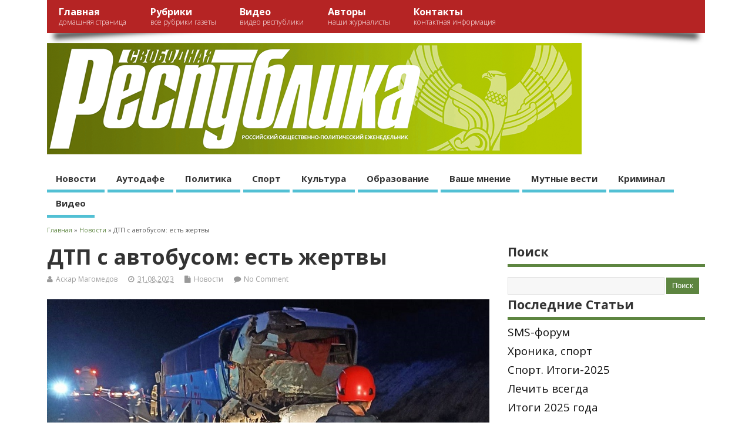

--- FILE ---
content_type: text/html; charset=UTF-8
request_url: http://www.respublic.net/2023/08/31/dtp-s-avtobusom-est-zhertvy/
body_size: 12390
content:
<!DOCTYPE html>
<!--[if lt IE 7 ]>	<html lang="ru-RU" class="no-js ie6"> <![endif]-->
<!--[if IE 7 ]>		<html lang="ru-RU" class="no-js ie7"> <![endif]-->
<!--[if IE 8 ]>		<html lang="ru-RU" class="no-js ie8"> <![endif]-->
<!--[if IE 9 ]>		<html lang="ru-RU" class="no-js ie9"> <![endif]-->
<!--[if (gt IE 9)|!(IE)]><!-->
<html lang="ru-RU" class="no-js"> <!--<![endif]-->
<head>
<meta charset="UTF-8" />

<!-- Title now generate from add_theme_support('title-tag') -->



<!-- STYLESHEET INIT -->
<link href="http://www.respublic.net/wp-content/themes/mesocolumn/style.css" rel="stylesheet" type="text/css" />

<!-- favicon.ico location -->

<link rel="pingback" href="http://www.respublic.net/xmlrpc.php" />



<title>ДТП с автобусом: есть жертвы | Свободная Республика</title>


<!-- All in One SEO Pack 2.3.5.1 by Michael Torbert of Semper Fi Web Design[735,799] -->
<meta name="description" itemprop="description" content="Этой ночью в Саратове на федеральной трассе Р-228 произошла автокатастрофа с участием рейсового автобуса, следовавшего по маршруту «Москва – Махачкала». По" />

<link rel="canonical" href="http://www.respublic.net/2023/08/31/dtp-s-avtobusom-est-zhertvy/" />
<!-- /all in one seo pack -->
<link rel="alternate" type="application/rss+xml" title="Свободная Республика &raquo; Лента" href="http://www.respublic.net/feed/" />
<link rel="alternate" type="application/rss+xml" title="Свободная Республика &raquo; Лента комментариев" href="http://www.respublic.net/comments/feed/" />
<link rel="alternate" type="application/rss+xml" title="Свободная Республика &raquo; Лента комментариев к &laquo;ДТП с автобусом: есть жертвы&raquo;" href="http://www.respublic.net/2023/08/31/dtp-s-avtobusom-est-zhertvy/feed/" />
<link rel='stylesheet' id='svensoft-social-shared-buttons-style-css'  href='http://www.respublic.net/wp-content/plugins/svensoft-social-share-buttons/css/style.css?ver=4.4.2' type='text/css' media='all' />
<link rel='stylesheet' id='default_gwf-css' href="https://fonts.googleapis.com/css?family=Open+Sans%3A400%2C400italic%2C600%2C600italic%2C700%2C700italic%2C300%2C300italic&#038;ver=4.4.2" type='text/css' media='all' />
<link rel='stylesheet' id='style-responsive-css'  href='http://www.respublic.net/wp-content/themes/mesocolumn/responsive.css?ver=1.6.4.1' type='text/css' media='all' />
<link rel='stylesheet' id='superfish-css'  href='http://www.respublic.net/wp-content/themes/mesocolumn/lib/scripts/superfish-menu/css/superfish.css?ver=1.6.4.1' type='text/css' media='all' />
<link rel='stylesheet' id='jqueryuislider-css-css'  href='http://www.respublic.net/wp-content/themes/mesocolumn/lib/scripts/homegalery/smoothDivScroll.css' type='text/css' media='all' />
<link rel='stylesheet' id='stylebox-css-css'  href='http://www.respublic.net/wp-content/themes/mesocolumn/lib/scripts/homegalery/shape/stylebox.css?ver=1.6.4.1' type='text/css' media='all' />
<link rel='stylesheet' id='font-awesome-cdn-css'  href='http://www.respublic.net/wp-content/themes/mesocolumn/lib/scripts/font-awesome/css/font-awesome.css?ver=1.6.4.1' type='text/css' media='all' />
<link rel='stylesheet' id='addtoany-css'  href='http://www.respublic.net/wp-content/plugins/add-to-any/addtoany.min.css?ver=1.15' type='text/css' media='all' />
<link rel='stylesheet' id='__EPYT__style-css'  href='http://www.respublic.net/wp-content/plugins/youtube-embed-plus/styles/ytprefs.min.css?ver=13.1' type='text/css' media='all' />
<style id='__EPYT__style-inline-css' type='text/css'>

                .epyt-gallery-thumb {
                        width: 33.333%;
                }
                
</style>
<script type='text/javascript' src='https://ajax.googleapis.com/ajax/libs/jquery/1/jquery.min.js?ver=4.4.2'></script>
<script type='text/javascript' src='http://www.respublic.net/wp-includes/js/jquery/jquery-migrate.min.js?ver=1.2.1'></script>
<script type='text/javascript' src='http://www.respublic.net/wp-content/plugins/add-to-any/addtoany.min.js?ver=1.1'></script>
<script type='text/javascript'>
/* <![CDATA[ */
var _EPYT_ = {"ajaxurl":"http:\/\/www.respublic.net\/wp-admin\/admin-ajax.php","security":"13fa7249da","gallery_scrolloffset":"20","eppathtoscripts":"http:\/\/www.respublic.net\/wp-content\/plugins\/youtube-embed-plus\/scripts\/","eppath":"http:\/\/www.respublic.net\/wp-content\/plugins\/youtube-embed-plus\/","epresponsiveselector":"[\"iframe.__youtube_prefs_widget__\"]","epdovol":"1","version":"13.1","evselector":"iframe.__youtube_prefs__[src], iframe[src*=\"youtube.com\/embed\/\"], iframe[src*=\"youtube-nocookie.com\/embed\/\"]","ajax_compat":"","ytapi_load":"light","stopMobileBuffer":"1","vi_active":"","vi_js_posttypes":[]};
/* ]]> */
</script>
<script type='text/javascript' src='http://www.respublic.net/wp-content/plugins/youtube-embed-plus/scripts/ytprefs.min.js?ver=13.1'></script>
<link rel='https://api.w.org/' href='http://www.respublic.net/wp-json/' />
<link rel="EditURI" type="application/rsd+xml" title="RSD" href="http://www.respublic.net/xmlrpc.php?rsd" />
<link rel="wlwmanifest" type="application/wlwmanifest+xml" href="http://www.respublic.net/wp-includes/wlwmanifest.xml" /> 
<link rel='prev' title='Убийство экс-депутата НС РД в Одинцово' href='http://www.respublic.net/2023/08/31/ubijstvo-eks-deputata-ns-rd-v-odincovo/' />
<link rel='next' title='В Кизилюрте открыли памятник Народному поэту Расулу Гамзатову' href='http://www.respublic.net/2023/09/01/v-kiziljurte-otkryli-pamyatnik-narodnomu-poetu-rasulu-gamzatovu/' />
<meta name="generator" content="WordPress 4.4.2" />
<link rel='shortlink' href='http://www.respublic.net/?p=54693' />
<link rel="alternate" type="application/json+oembed" href="http://www.respublic.net/wp-json/oembed/1.0/embed?url=http%3A%2F%2Fwww.respublic.net%2F2023%2F08%2F31%2Fdtp-s-avtobusom-est-zhertvy%2F" />
<link rel="alternate" type="text/xml+oembed" href="http://www.respublic.net/wp-json/oembed/1.0/embed?url=http%3A%2F%2Fwww.respublic.net%2F2023%2F08%2F31%2Fdtp-s-avtobusom-est-zhertvy%2F&#038;format=xml" />

<script data-cfasync="false">
window.a2a_config=window.a2a_config||{};a2a_config.callbacks=[];a2a_config.overlays=[];a2a_config.templates={};a2a_localize = {
	Share: "Отправить",
	Save: "Сохранить",
	Subscribe: "Подписаться",
	Email: "Email",
	Bookmark: "В закладки!",
	ShowAll: "Показать все",
	ShowLess: "Показать остальное",
	FindServices: "Найти сервис(ы)",
	FindAnyServiceToAddTo: "Найти сервис и добавить",
	PoweredBy: "Работает на",
	ShareViaEmail: "Share via email",
	SubscribeViaEmail: "Subscribe via email",
	BookmarkInYourBrowser: "Добавить в закладки",
	BookmarkInstructions: "Press Ctrl+D or \u2318+D to bookmark this page",
	AddToYourFavorites: "Добавить в Избранное",
	SendFromWebOrProgram: "Send from any email address or email program",
	EmailProgram: "Email program",
	More: "More&#8230;",
	ThanksForSharing: "Thanks for sharing!",
	ThanksForFollowing: "Thanks for following!"
};

(function(d,s,a,b){a=d.createElement(s);b=d.getElementsByTagName(s)[0];a.async=1;a.src="https://static.addtoany.com/menu/page.js";b.parentNode.insertBefore(a,b);})(document,"script");
</script>
<style type='text/css' media='all'>body {font-family: 'Open Sans', sans-serif;font-weight: 400;}
#siteinfo div,h1,h2,h3,h4,h5,h6,.header-title,#main-navigation, #featured #featured-title, #cf .tinput, #wp-calendar caption,.flex-caption h1,#portfolio-filter li,.nivo-caption a.read-more,.form-submit #submit,.fbottom,ol.commentlist li div.comment-post-meta, .home-post span.post-category a,ul.tabbernav li a {font-family: 'Open Sans', sans-serif;font-weight: 600;}
#main-navigation, .sf-menu li a {font-family: 'Open Sans', sans-serif;font-weight: 600;}
#Gallerybox,#myGallery,#myGallerySet,#flickrGallery {height: 400px !important;}

#top-navigation {background-color: #b52424;}
#top-navigation .sf-menu li a:hover,#top-navigation .sf-menu li:hover,#top-navigation .sf-menu ul {background-color: #9b0a0a;}
#top-navigation .sf-menu ul li a:hover {background-color: #820000;background-image: none;}

#custom #right-sidebar ul.tabbernav { background: #5D8540 !important; }
h2.header-title { background: #5D8540; }
#right-sidebar ul.tabbernav li.tabberactive a,#right-sidebar ul.tabbernav li.tabberactive a:hover { color:#fff !important; background-color: #2a520d; }
#right-sidebar ul.tabbernav li a:hover, #custom h2.inblog {color: #FFF !important;background-color: #436b26;}
#breadcrumbs a {color:#5D8540;}
#breadcrumbs a:hover {color:#2a520d;}
#content .item-title a,h2.post-title a, h1.post-title a, article.post .post-meta a:hover, #custom .product-with-desc ul.products li h1.post-title a:hover, #custom .twitterbox span a, #custom h3.widget-title a, #custom .ftop div.textwidget a, #custom .ftop a:hover, #custom .ftop .widget_my_theme_twitter_widget a, #content .activity-header a, #content .activity-inner a, #content .item-list-tabs a {
color: #5D8540 !important;}
#custom #post-entry h1.post-title a:hover,#custom #post-entry h2.post-title a:hover {color: #222;}
#woo-container p.price,.wp-pagenavi a, #woo-container span.price, #custom ul.product_list_widget li span.amount,span.pricebox, #custom .product-with-desc ul.products li .post-product-right span.price, .js_widget_product_price,#jigo-single-product p.price   {background: none repeat scroll 0 0 #8ab26d;}
.wp-pagenavi .current, .wp-pagenavi a:hover{background: none repeat scroll 0 0 #436b26;}
#post-navigator .wp-pagenavi a,#post-navigator .wp-pagenavi a:hover {background: none repeat scroll 0 0 #103800;}
#post-navigator .wp-pagenavi .current {background: none repeat scroll 0 0 #000500;}
#content a.activity-time-since {color: #888 !important;}
#content .item-list-tabs span  {background-color: #769e59 !important;}
#custom .widget a:hover, #custom h3.widget-title a:hover, #custom .ftop div.textwidget a:hover, #custom .ftop a:hover, #custom .ftop .widget_my_theme_twitter_widget a:hover {color: #2a520d !important;}
#custom h3.widget-title {border-bottom: 5px solid #5D8540;}
#searchform input[type="submit"], #searchform input[type="button"],#custom .bp-searchform #search-submit {background-color: #5D8540 !important;}
#post-entry .post-content a, #author-bio a, #post-related a, #commentpost .fn a, ol.pinglist a, #post-navigator-single a,#commentpost #rssfeed a, #commentpost .comment_text a, #commentpost p a, .product_meta a, a.show_review_form, #custom .twitterbox li a  {color: #5D8540;}
.pagination-links a.page-numbers, #custom #woo-container nav.woocommerce-pagination a.page-numbers {background-color: #5D8540;color:#fff !important;}
.pagination-links .page-numbers, #custom #woo-container nav.woocommerce-pagination span.page-numbers.current {background-color: #2a520d;color:#fff !important;}
#custom footer.footer-bottom, #custom footer.footer-bottom .fbottom {background-color: #1145bf;color:#fff !important;}



































































































































































































































































































































































































































































































































































































































































































































































































































































































































































































































































































































































































































































































































































































































































#siteinfo {position:absolute;top:15%;left:2em;display: none;}
#topbanner {position:relative; }
#custom #custom-img-header {margin:0;}



#post-entry div.post-thumb.size-thumbnail {float:left;width:150px;}
#post-entry article .post-right {margin:0 0 0 170px;}



@media only screen and (min-width:1440px) and (max-width:1920px) {footer .innerwrap , header .innerwrap, #bodywrap, .innerwrap-custom-header, #main-navigation .innerwrap {max-width: 1750px !important;}}</style><style type='text/css' media='screen'>.gravatar_recent_comment li, .twitterbox li { padding:0px; font-size: 1.025em; line-height:1.5em;  }
.gravatar_recent_comment span.author { font-weight:bold; }
.gravatar_recent_comment img { width:50px; height:50px; float:left; margin: 0 10px 0 0; }
ul.recent-postcat li {position:relative;border-bottom: 1px solid #EAEAEA;padding: 0 0 0.5em !important;margin: 0 0 1em !important;}
ul.recent-postcat li:last-child,ul.item-list li:last-child,.avatar-block li:last-child  { border-bottom: none;  }
ul.recent-postcat li .feat-post-meta { margin: 0px 0 0 68px; }
ul.recent-postcat li.has_no_thumb .feat-post-meta { margin: 0px; }
ul.recent-postcat img {background: white;padding: 5px;margin:0px;border: 1px solid #DDD;}
#custom #right-sidebar ul.recent-postcat li .feat-post-meta .feat-title {margin: 0;}
#custom #right-sidebar ul.recent-postcat li .feat-post-meta .feat-title {width: 100%;font-size: 1.05em; line-height:1.35em !important;font-weight: bold;}
ul.recent-postcat li .feat-post-meta small { font-size: 0.85em; padding:0; }
ul.recent-postcat li .feat-post-meta small .widget-feat-comment {display:none;}
.bp-searchform {margin: 0px;padding: 5%;float: left;width: 90%;background: white;border: 1px solid #DDD;}
.bp-searchform label {display:none;}
#custom div.medium-thumb {margin:0 0 0.2em;width:99%;overflow:hidden;padding:0 !important;border:0 none !important;}
#custom div.medium-thumb p {text-align:center;margin:0;width:100%;padding:0;border:0 none;height:100%;overflow:hidden;}
#custom div.medium-thumb img {float:none;border:0 none;max-width:100%;margin:0 !important;padding:0 !important;}
ul.recent-postcat li.the-sidefeat-thumbnail img {padding:3px !important;border:1px solid #ddd;}
#custom ul.recent-postcat li.the-sidefeat-thumbnail img:hover {background:white none;padding:3px;border:1px solid #ccc;}
ul.recent-postcat li.the-sidefeat-medium .feat-post-meta {margin: 0;}
</style>
</head>

<body class="single single-post postid-54693 single-format-standard chrome" id="custom">

<div class="product-with-desc secbody">

<div id="wrapper">

<div id="wrapper-main">

<div id="bodywrap" class="innerwrap">

<div id="bodycontent">

<!-- CONTAINER START -->
<div id="container">

<nav class="top-nav iegradient effect-1" id="top-navigation" role="navigation">
<div class="innerwrap">
<ul id="menu-%d0%b2%d0%b5%d1%80%d1%85%d0%bd%d0%b5%d0%b5-%d0%bc%d0%b5%d0%bd%d1%8e" class="sf-menu"><li id='menu-item-10'  class="menu-item menu-item-type-custom menu-item-object-custom have_desc   "><a  title="Домашняя страница" href="http://respublic.net">Главная<br /><span class="menu-decsription">Домашняя страница</span></a></li>
<li id='menu-item-35'  class="menu-item menu-item-type-custom menu-item-object-custom menu-item-has-children have_desc   "><a  href="http://respublic.net/rubrics/">Рубрики<br /><span class="menu-decsription">Все рубрики газеты</span></a>
<ul class="sub-menu">
<li id='menu-item-34'  class="menu-item menu-item-type-taxonomy menu-item-object-category no_desc   "><a  href="http://www.respublic.net/category/%d0%b0%d1%83%d1%82%d0%be%d0%b4%d0%b0%d1%84%d0%b5/">Аутодафе</a></li>
<li id='menu-item-36'  class="menu-item menu-item-type-taxonomy menu-item-object-category no_desc   "><a  href="http://www.respublic.net/category/%d0%ba%d1%83%d0%bb%d1%8c%d1%82%d1%83%d1%80%d0%b0/">Культура</a></li>
<li id='menu-item-37'  class="menu-item menu-item-type-taxonomy menu-item-object-category no_desc   "><a  href="http://www.respublic.net/category/%d0%be%d0%b1%d1%80%d0%b0%d0%b7%d0%be%d0%b2%d0%b0%d0%bd%d0%b8%d0%b5/">Образование</a></li>
<li id='menu-item-38'  class="menu-item menu-item-type-taxonomy menu-item-object-category no_desc   "><a  href="http://www.respublic.net/category/%d0%bf%d0%be%d0%bb%d0%b8%d1%82%d0%b8%d0%ba%d0%b0/">Политика</a></li>
<li id='menu-item-39'  class="menu-item menu-item-type-taxonomy menu-item-object-category no_desc   "><a  href="http://www.respublic.net/category/%d1%81%d0%bf%d0%be%d1%80%d1%82/">Спорт</a></li>
<li id='menu-item-19446'  class="menu-item menu-item-type-taxonomy menu-item-object-category no_desc   "><a  href="http://www.respublic.net/category/%d0%bc%d1%83%d1%82%d0%bd%d1%8b%d0%b5-%d0%b2%d0%b5%d1%81%d1%82%d0%b8/">Мутные вести</a></li>
<li id='menu-item-19445'  class="menu-item menu-item-type-taxonomy menu-item-object-category no_desc   "><a  href="http://www.respublic.net/category/%d0%b2%d0%b0%d1%88%d0%b5-%d0%bc%d0%bd%d0%b5%d0%bd%d0%b8%d0%b5/">Ваше мнение</a></li>
<li id='menu-item-19447'  class="menu-item menu-item-type-taxonomy menu-item-object-category no_desc   "><a  href="http://www.respublic.net/category/%d0%ba%d1%83%d0%bb%d1%8c%d1%82%d1%83%d1%80%d0%b0/%d0%bd%d0%be%d0%b2%d0%be%d1%81%d1%82%d0%b8-%d0%ba%d0%b8%d0%bd%d0%be/">Новости кино</a></li>
<li id='menu-item-19448'  class="menu-item menu-item-type-taxonomy menu-item-object-category no_desc   "><a  href="http://www.respublic.net/category/%d0%ba%d1%80%d0%b8%d0%bc%d0%b8%d0%bd%d0%b0%d0%bb/">Криминал</a></li>
<li id='menu-item-125'  class="menu-item menu-item-type-taxonomy menu-item-object-category no_desc   "><a  href="http://www.respublic.net/category/%d0%b2%d1%8b%d0%bf%d1%83%d1%81%d0%ba%d0%b8/">Выпуски</a></li>
</ul>
</li>
<li id='menu-item-143'  class="menu-item menu-item-type-post_type menu-item-object-page have_desc   "><a  title="Видео Республики" href="http://www.respublic.net/%d0%b2%d0%b8%d0%b4%d0%b5%d0%be/">Видео<br /><span class="menu-decsription">Видео Республики</span></a></li>
<li id='menu-item-16544'  class="menu-item menu-item-type-post_type menu-item-object-page have_desc   "><a  href="http://www.respublic.net/%d0%b0%d0%b2%d1%82%d0%be%d1%80%d1%8b/">Авторы<br /><span class="menu-decsription">Наши Журналисты</span></a></li>
<li id='menu-item-19476'  class="menu-item menu-item-type-post_type menu-item-object-page have_desc   "><a  title="Контакты" href="http://www.respublic.net/%d0%ba%d0%be%d0%bd%d1%82%d0%b0%d0%ba%d1%82%d0%bd%d0%b0%d1%8f-%d0%b8%d0%bd%d1%84%d0%be%d1%80%d0%bc%d0%b0%d1%86%d0%b8%d1%8f/">Контакты<br /><span class="menu-decsription">Контактная информация</span></a></li>
</ul><div id="mobile-nav">
<p class="select-pri">Выбор страницы: <script type="text/javascript">
 jQuery(document).ready(function(jQuery){
  jQuery("select#top-dropdown").change(function(){
    window.location.href = jQuery(this).val();
  });
 });
</script><select name="top-dropdown" id="top-dropdown"><option>Выбрать</option><option value='http://respublic.net'>Главная</option>
<option value='http://respublic.net/rubrics/'>Рубрики</option>

	<option value='http://www.respublic.net/category/%d0%b0%d1%83%d1%82%d0%be%d0%b4%d0%b0%d1%84%d0%b5/'>&nbsp;-- Аутодафе</option>
	<option value='http://www.respublic.net/category/%d0%ba%d1%83%d0%bb%d1%8c%d1%82%d1%83%d1%80%d0%b0/'>&nbsp;-- Культура</option>
	<option value='http://www.respublic.net/category/%d0%be%d0%b1%d1%80%d0%b0%d0%b7%d0%be%d0%b2%d0%b0%d0%bd%d0%b8%d0%b5/'>&nbsp;-- Образование</option>
	<option value='http://www.respublic.net/category/%d0%bf%d0%be%d0%bb%d0%b8%d1%82%d0%b8%d0%ba%d0%b0/'>&nbsp;-- Политика</option>
	<option value='http://www.respublic.net/category/%d1%81%d0%bf%d0%be%d1%80%d1%82/'>&nbsp;-- Спорт</option>
	<option value='http://www.respublic.net/category/%d0%bc%d1%83%d1%82%d0%bd%d1%8b%d0%b5-%d0%b2%d0%b5%d1%81%d1%82%d0%b8/'>&nbsp;-- Мутные вести</option>
	<option value='http://www.respublic.net/category/%d0%b2%d0%b0%d1%88%d0%b5-%d0%bc%d0%bd%d0%b5%d0%bd%d0%b8%d0%b5/'>&nbsp;-- Ваше мнение</option>
	<option value='http://www.respublic.net/category/%d0%ba%d1%83%d0%bb%d1%8c%d1%82%d1%83%d1%80%d0%b0/%d0%bd%d0%be%d0%b2%d0%be%d1%81%d1%82%d0%b8-%d0%ba%d0%b8%d0%bd%d0%be/'>&nbsp;-- Новости кино</option>
	<option value='http://www.respublic.net/category/%d0%ba%d1%80%d0%b8%d0%bc%d0%b8%d0%bd%d0%b0%d0%bb/'>&nbsp;-- Криминал</option>
	<option value='http://www.respublic.net/category/%d0%b2%d1%8b%d0%bf%d1%83%d1%81%d0%ba%d0%b8/'>&nbsp;-- Выпуски</option>


<option value='http://www.respublic.net/%d0%b2%d0%b8%d0%b4%d0%b5%d0%be/'>Видео</option>
<option value='http://www.respublic.net/%d0%b0%d0%b2%d1%82%d0%be%d1%80%d1%8b/'>Авторы</option>
<option value='http://www.respublic.net/%d0%ba%d0%be%d0%bd%d1%82%d0%b0%d0%ba%d1%82%d0%bd%d0%b0%d1%8f-%d0%b8%d0%bd%d1%84%d0%be%d1%80%d0%bc%d0%b0%d1%86%d0%b8%d1%8f/'>Контакты</option>
</select></p>
<p class="select-pri sec">Выбор рубрики: <script type="text/javascript">
 jQuery(document).ready(function(jQuery){
  jQuery("select#main-dropdown").change(function(){
    window.location.href = jQuery(this).val();
  });
 });
</script><select name="main-dropdown" id="main-dropdown"><option>Выбрать</option><option value='http://www.respublic.net/category/%d0%bd%d0%be%d0%b2%d0%be%d1%81%d1%82%d0%b8/'>Новости</option>
<option value='http://www.respublic.net/category/%d0%b0%d1%83%d1%82%d0%be%d0%b4%d0%b0%d1%84%d0%b5/'>Аутодафе</option>
<option value='http://www.respublic.net/category/%d0%bf%d0%be%d0%bb%d0%b8%d1%82%d0%b8%d0%ba%d0%b0/'>Политика</option>
<option value='http://www.respublic.net/category/%d1%81%d0%bf%d0%be%d1%80%d1%82/'>Спорт</option>
<option value='http://www.respublic.net/category/%d0%ba%d1%83%d0%bb%d1%8c%d1%82%d1%83%d1%80%d0%b0/'>Культура</option>
<option value='http://www.respublic.net/category/%d0%be%d0%b1%d1%80%d0%b0%d0%b7%d0%be%d0%b2%d0%b0%d0%bd%d0%b8%d0%b5/'>Образование</option>
<option value='http://www.respublic.net/category/%d0%b2%d0%b0%d1%88%d0%b5-%d0%bc%d0%bd%d0%b5%d0%bd%d0%b8%d0%b5/'>Ваше мнение</option>
<option value='http://www.respublic.net/category/%d0%bc%d1%83%d1%82%d0%bd%d1%8b%d0%b5-%d0%b2%d0%b5%d1%81%d1%82%d0%b8/'>Мутные вести</option>
<option value='http://www.respublic.net/category/%d0%ba%d1%80%d0%b8%d0%bc%d0%b8%d0%bd%d0%b0%d0%bb/'>Криминал</option>
<option value='http://www.respublic.net/%d0%b2%d0%b8%d0%b4%d0%b5%d0%be/'>Видео</option>
</select></p>
</div>
</div>
</nav>

<!-- HEADER START -->
<header class="iegradient yes_head" id="header" role="banner">
<div class="header-inner">
<div class="innerwrap">
<div id="siteinfo">
<div ><a href="http://www.respublic.net/" title="Свободная Республика" rel="home">Свободная Республика</a></div ><p id="site-description">Российский общественно политический еженедельник</p>
</div>
<!-- SITEINFO END -->



  
<div id="custom-img-header"><a class="logo" href="http://www.respublic.net/"><img src="http://www.respublic.net/wp-content/uploads/2016/02/logo.png" alt="Свободная Республика" /></div></a>

<!-- Добавлено мной -->
 <!-- Добавлено мной END -->


</div>
</div>
</header>
<!-- HEADER END -->


<div class="container-wrap">

<!-- NAVIGATION START -->
<nav class="main-nav iegradient" id="main-navigation" role="navigation">
<ul id="menu-%d0%bf%d0%be%d0%b4%d0%bc%d0%b5%d0%bd%d1%8e-1" class="sf-menu"><li id='menu-item-17919'  class="menu-item menu-item-type-taxonomy menu-item-object-category current-post-ancestor current-menu-parent current-post-parent no_desc  tn_cat_color_11 "><a  href="http://www.respublic.net/category/%d0%bd%d0%be%d0%b2%d0%be%d1%81%d1%82%d0%b8/">Новости</a></li>
<li id='menu-item-24'  class="menu-item menu-item-type-taxonomy menu-item-object-category no_desc  tn_cat_color_1 "><a  href="http://www.respublic.net/category/%d0%b0%d1%83%d1%82%d0%be%d0%b4%d0%b0%d1%84%d0%b5/">Аутодафе</a></li>
<li id='menu-item-25'  class="menu-item menu-item-type-taxonomy menu-item-object-category no_desc  tn_cat_color_4 "><a  href="http://www.respublic.net/category/%d0%bf%d0%be%d0%bb%d0%b8%d1%82%d0%b8%d0%ba%d0%b0/">Политика</a></li>
<li id='menu-item-26'  class="menu-item menu-item-type-taxonomy menu-item-object-category no_desc  tn_cat_color_5 "><a  href="http://www.respublic.net/category/%d1%81%d0%bf%d0%be%d1%80%d1%82/">Спорт</a></li>
<li id='menu-item-27'  class="menu-item menu-item-type-taxonomy menu-item-object-category no_desc  tn_cat_color_6 "><a  href="http://www.respublic.net/category/%d0%ba%d1%83%d0%bb%d1%8c%d1%82%d1%83%d1%80%d0%b0/">Культура</a></li>
<li id='menu-item-28'  class="menu-item menu-item-type-taxonomy menu-item-object-category no_desc  tn_cat_color_7 "><a  href="http://www.respublic.net/category/%d0%be%d0%b1%d1%80%d0%b0%d0%b7%d0%be%d0%b2%d0%b0%d0%bd%d0%b8%d0%b5/">Образование</a></li>
<li id='menu-item-19444'  class="menu-item menu-item-type-taxonomy menu-item-object-category no_desc  tn_cat_color_1216 "><a  href="http://www.respublic.net/category/%d0%b2%d0%b0%d1%88%d0%b5-%d0%bc%d0%bd%d0%b5%d0%bd%d0%b8%d0%b5/">Ваше мнение</a></li>
<li id='menu-item-19443'  class="menu-item menu-item-type-taxonomy menu-item-object-category no_desc  tn_cat_color_1215 "><a  href="http://www.respublic.net/category/%d0%bc%d1%83%d1%82%d0%bd%d1%8b%d0%b5-%d0%b2%d0%b5%d1%81%d1%82%d0%b8/">Мутные вести</a></li>
<li id='menu-item-19450'  class="menu-item menu-item-type-taxonomy menu-item-object-category no_desc  tn_cat_color_14 "><a  href="http://www.respublic.net/category/%d0%ba%d1%80%d0%b8%d0%bc%d0%b8%d0%bd%d0%b0%d0%bb/">Криминал</a></li>
<li id='menu-item-17920'  class="menu-item menu-item-type-post_type menu-item-object-page no_desc   "><a  href="http://www.respublic.net/%d0%b2%d0%b8%d0%b4%d0%b5%d0%be/">Видео</a></li>
</ul></nav>
<!-- NAVIGATION END -->

<div id="breadcrumbs"><div class="innerwrap"><span itemscope itemtype=""><a itemprop="" href="http://www.respublic.net"><span itemprop="">Главная</span></a></span> &raquo;  <span itemscope itemtype=""><a itemprop="" href="http://www.respublic.net/category/%d0%bd%d0%be%d0%b2%d0%be%d1%81%d1%82%d0%b8/"><span itemprop="">Новости</span></a></span> &raquo;  ДТП с автобусом: есть жертвы</div></div>
<!-- CONTENT START -->
<div class="content">
<div class="content-inner">


<!-- POST ENTRY START -->
<div id="post-entry">

<div class="post-entry-inner">




<!-- POST START -->

<article class="post-single post-54693 post type-post status-publish format-standard hentry category-11 tag-318 tag-436 tag-317 tag-saratov has_thumb" id="post-54693" >
<div class="post-top">
<h1 class="post-title entry-title" >ДТП с автобусом: есть жертвы</h1>
<div class="post-meta the-icons pmeta-alt">

<span class="post-author vcard"><i class="fa fa-user"></i><a class="url fn n" href="http://www.respublic.net/author/AskarM/" title="Posts by Аскар Магомедов" rel="author">Аскар Магомедов</a></span>

<span class="entry-date"><i class="fa fa-clock-o"></i><abbr class="published" title="2023-08-31T22:36:12+00:00">31.08.2023</abbr></span>
<span class="meta-no-display"><a href="http://www.respublic.net/2023/08/31/dtp-s-avtobusom-est-zhertvy/" rel="bookmark">ДТП с автобусом: есть жертвы</a></span><span class="date updated meta-no-display">2023-08-31T22:36:12+00:00</span>

<span class="post-category"><i class="fa fa-file"></i><a href="http://www.respublic.net/category/%d0%bd%d0%be%d0%b2%d0%be%d1%81%d1%82%d0%b8/" rel="category tag">Новости</a></span>
<span class="post-comment last"><i class="fa fa-comment"></i><a href="http://www.respublic.net/2023/08/31/dtp-s-avtobusom-est-zhertvy/#respond">No Comment</a></span>
</div></div>
<div class="post-content">

<div class="entry-content" >
<p><img class="alignnone size-full wp-image-54695" src="http://www.respublic.net/wp-content/uploads/2023/08/DTP-1.jpg" alt="ДТП" width="960" height="539" srcset="http://www.respublic.net/wp-content/uploads/2023/08/DTP-1-810x455.jpg 810w, http://www.respublic.net/wp-content/uploads/2023/08/DTP-1.jpg 960w" sizes="(max-width: 960px) 100vw, 960px" /></p>
<p><strong>Этой ночью в Саратове на федеральной трассе Р-228 произошла автокатастрофа с участием рейсового автобуса, следовавшего по маршруту «Москва – Махачкала».</strong></p>
<p>По предварительным данным, в 01:45 грузовой автомобиль «Мерседес» врезался в стоящий пассажирский автобус «Неоплан». В результате ДТП погиб один человек, еще 10 пострадали.</p>
<p>«В дорожно-транспортном проишествии погибла 52-летняя жительница Московской области. 7 человек были госпитализированы с травмами средней степени тяжести, из них два ребенка – 7 и 16 лет. Еще троим помощь была оказана на месте. Пострадавшие являются жителями Дагестана, Московской области и Бурятии», – уточняется в телеграм-канале губернатора Саратовской области Романа Бусаргина.</p>
<p style="text-align: right"><strong>Фото:</strong> УГИБДД по Саратовской области</p>
<div class="addtoany_share_save_container addtoany_content addtoany_content_bottom"><div class="a2a_kit a2a_kit_size_32 addtoany_list" data-a2a-url="http://www.respublic.net/2023/08/31/dtp-s-avtobusom-est-zhertvy/" data-a2a-title="ДТП с автобусом: есть жертвы"><a class="a2a_button_facebook" href="https://www.addtoany.com/add_to/facebook?linkurl=http%3A%2F%2Fwww.respublic.net%2F2023%2F08%2F31%2Fdtp-s-avtobusom-est-zhertvy%2F&amp;linkname=%D0%94%D0%A2%D0%9F%20%D1%81%20%D0%B0%D0%B2%D1%82%D0%BE%D0%B1%D1%83%D1%81%D0%BE%D0%BC%3A%20%D0%B5%D1%81%D1%82%D1%8C%20%D0%B6%D0%B5%D1%80%D1%82%D0%B2%D1%8B" title="Facebook" rel="nofollow noopener" target="_blank"></a><a class="a2a_button_twitter" href="https://www.addtoany.com/add_to/twitter?linkurl=http%3A%2F%2Fwww.respublic.net%2F2023%2F08%2F31%2Fdtp-s-avtobusom-est-zhertvy%2F&amp;linkname=%D0%94%D0%A2%D0%9F%20%D1%81%20%D0%B0%D0%B2%D1%82%D0%BE%D0%B1%D1%83%D1%81%D0%BE%D0%BC%3A%20%D0%B5%D1%81%D1%82%D1%8C%20%D0%B6%D0%B5%D1%80%D1%82%D0%B2%D1%8B" title="Twitter" rel="nofollow noopener" target="_blank"></a><a class="a2a_button_google_plus" href="https://www.addtoany.com/add_to/google_plus?linkurl=http%3A%2F%2Fwww.respublic.net%2F2023%2F08%2F31%2Fdtp-s-avtobusom-est-zhertvy%2F&amp;linkname=%D0%94%D0%A2%D0%9F%20%D1%81%20%D0%B0%D0%B2%D1%82%D0%BE%D0%B1%D1%83%D1%81%D0%BE%D0%BC%3A%20%D0%B5%D1%81%D1%82%D1%8C%20%D0%B6%D0%B5%D1%80%D1%82%D0%B2%D1%8B" title="Google+" rel="nofollow noopener" target="_blank"></a><a class="a2a_button_vk" href="https://www.addtoany.com/add_to/vk?linkurl=http%3A%2F%2Fwww.respublic.net%2F2023%2F08%2F31%2Fdtp-s-avtobusom-est-zhertvy%2F&amp;linkname=%D0%94%D0%A2%D0%9F%20%D1%81%20%D0%B0%D0%B2%D1%82%D0%BE%D0%B1%D1%83%D1%81%D0%BE%D0%BC%3A%20%D0%B5%D1%81%D1%82%D1%8C%20%D0%B6%D0%B5%D1%80%D1%82%D0%B2%D1%8B" title="VK" rel="nofollow noopener" target="_blank"></a><a class="a2a_button_odnoklassniki" href="https://www.addtoany.com/add_to/odnoklassniki?linkurl=http%3A%2F%2Fwww.respublic.net%2F2023%2F08%2F31%2Fdtp-s-avtobusom-est-zhertvy%2F&amp;linkname=%D0%94%D0%A2%D0%9F%20%D1%81%20%D0%B0%D0%B2%D1%82%D0%BE%D0%B1%D1%83%D1%81%D0%BE%D0%BC%3A%20%D0%B5%D1%81%D1%82%D1%8C%20%D0%B6%D0%B5%D1%80%D1%82%D0%B2%D1%8B" title="Odnoklassniki" rel="nofollow noopener" target="_blank"></a><a class="a2a_button_mail_ru" href="https://www.addtoany.com/add_to/mail_ru?linkurl=http%3A%2F%2Fwww.respublic.net%2F2023%2F08%2F31%2Fdtp-s-avtobusom-est-zhertvy%2F&amp;linkname=%D0%94%D0%A2%D0%9F%20%D1%81%20%D0%B0%D0%B2%D1%82%D0%BE%D0%B1%D1%83%D1%81%D0%BE%D0%BC%3A%20%D0%B5%D1%81%D1%82%D1%8C%20%D0%B6%D0%B5%D1%80%D1%82%D0%B2%D1%8B" title="Mail.Ru" rel="nofollow noopener" target="_blank"></a><a class="a2a_dd addtoany_share_save addtoany_share" href="https://www.addtoany.com/share"></a></div></div></div>



</div>


<div class="post-meta the-icons pm-bottom"> 
<span class="post-tags"><i class="fa fa-tags"></i><a href="http://www.respublic.net/tag/%d0%b0%d0%b2%d1%82%d0%be%d0%b1%d1%83%d1%81/" rel="tag">автобус</a>, <a href="http://www.respublic.net/tag/%d0%b3%d1%80%d1%83%d0%b7%d0%be%d0%b2%d0%b8%d0%ba/" rel="tag">грузовик</a>, <a href="http://www.respublic.net/tag/%d0%b4%d1%82%d0%bf/" rel="tag">дтп</a>, <a href="http://www.respublic.net/tag/saratov/" rel="tag">Саратов</a></span>
</div>

</article>
<!-- POST END -->






<div id="commentpost">

<h4 id="comments"><span>Нет Комментариев</span></h4>

<div class="post-nav-archive">
<div id="rssfeed" class="alignleft"><a title=" ДТП с автобусом: есть жертвы" href="http://www.respublic.net/?feed=rss2&amp;p=54693">Подписаться на рассылку комментариев</a></div>
</div>




				<div id="respond" class="comment-respond">
			<h3 id="reply-title" class="comment-reply-title">Добавить комментарий <small><a rel="nofollow" id="cancel-comment-reply-link" href="/2023/08/31/dtp-s-avtobusom-est-zhertvy/#respond" style="display:none;">Отменить ответ</a></small></h3>				<form action="http://www.respublic.net/wp-comments-post.php" method="post" id="commentform" class="comment-form">
					<p class="comment-notes"><span id="email-notes">Ваш e-mail не будет опубликован.</span> Обязательные поля помечены <span class="required">*</span></p><p class="comment-form-comment"><label for="comment">Комментарий</label> <textarea id="comment" name="comment" cols="45" rows="8"  aria-required="true" required="required"></textarea></p><p class="comment-form-author"><label for="author">Имя <span class="required">*</span></label> <input id="author" name="author" type="text" value="" size="30" aria-required='true' required='required' /></p>
<p class="comment-form-email"><label for="email">E-mail <span class="required">*</span></label> <input id="email" name="email" type="text" value="" size="30" aria-describedby="email-notes" aria-required='true' required='required' /></p>
<p class="comment-form-url"><label for="url">Сайт</label> <input id="url" name="url" type="text" value="" size="30" /></p>
<p class="form-submit"><input name="submit" type="submit" id="submit" class="submit" value="Отправить комментарий" /> <input type='hidden' name='comment_post_ID' value='54693' id='comment_post_ID' />
<input type='hidden' name='comment_parent' id='comment_parent' value='0' />
</p><p style="display: none;"><input type="hidden" id="akismet_comment_nonce" name="akismet_comment_nonce" value="fd501f0510" /></p><p style="display: none;"><input type="hidden" id="ak_js" name="ak_js" value="192"/></p>				</form>
					</div><!-- #respond -->
		
</div>



<div class="post-nav-archive" id="post-navigator-single">
<div class="alignleft">&laquo;&nbsp;<a href="http://www.respublic.net/2023/08/31/ubijstvo-eks-deputata-ns-rd-v-odincovo/" rel="prev">Убийство экс-депутата НС РД в Одинцово</a></div>
<div class="alignright"><a href="http://www.respublic.net/2023/09/01/v-kiziljurte-otkryli-pamyatnik-narodnomu-poetu-rasulu-gamzatovu/" rel="next">В Кизилюрте открыли памятник Народному поэту Расулу Гамзатову</a>&nbsp;&raquo;</div>
</div>


</div>
</div>
<!-- POST ENTRY END -->


</div><!-- CONTENT INNER END -->
</div><!-- CONTENT END -->



<div id="right-sidebar" class="sidebar right-sidebar">
<div class="sidebar-inner">
<div class="widget-area the-icons">


<aside class="widget">
<h3 class="widget-title">Поиск</h3>
<form role="search" method="get" id="searchform" class="searchform" action="http://www.respublic.net/">
				<div>
					<label class="screen-reader-text" for="s">Найти:</label>
					<input type="text" value="" name="s" id="s" />
					<input type="submit" id="searchsubmit" value="Поиск" />
				</div>
			</form></aside>
<aside class="widget widget_recent_entries">
<h3 class="widget-title">Последние статьи</h3>
<ul>	<li><a href='http://www.respublic.net/2026/01/22/sms-forum-327/'>SMS-форум</a></li>
	<li><a href='http://www.respublic.net/2026/01/22/hronika-sport-331/'>Хроника, спорт</a></li>
	<li><a href='http://www.respublic.net/2026/01/22/sport-itogi-2025/'>Спорт. Итоги-2025</a></li>
	<li><a href='http://www.respublic.net/2026/01/22/lechit-vsegda-2/'>Лечить всегда</a></li>
	<li><a href='http://www.respublic.net/2026/01/22/itogi-2025-goda/'>Итоги 2025 года</a></li>
</ul>
</aside>
<aside class="widget widget">
<h3 class="widget-title">Страницы</h3>
<ul><li class="page_item page-item-16542"><a href="http://www.respublic.net/%d0%b0%d0%b2%d1%82%d0%be%d1%80%d1%8b/">Авторы</a></li>
<li class="page_item page-item-2"><a href="http://www.respublic.net/%d0%b2%d0%b8%d0%b4%d0%b5%d0%be/">Видео</a></li>
<li class="page_item page-item-19465"><a href="http://www.respublic.net/%d0%ba%d0%be%d0%bd%d1%82%d0%b0%d0%ba%d1%82%d0%bd%d0%b0%d1%8f-%d0%b8%d0%bd%d1%84%d0%be%d1%80%d0%bc%d0%b0%d1%86%d0%b8%d1%8f/">Контактная информация</a></li>
<li class="page_item page-item-12"><a href="http://www.respublic.net/%d0%bc%d0%be%d1%8f-%d0%b3%d0%bb%d0%b0%d0%b2%d0%bd%d0%b0%d1%8f-%d1%81%d1%82%d1%80%d0%b0%d0%bd%d0%b8%d1%86%d0%b0/">Моя главная страница</a></li>
<li class="page_item page-item-48"><a href="http://www.respublic.net/%d1%80%d1%83%d0%b1%d1%80%d0%b8%d0%ba%d0%b8/">Рубрики</a></li>
</ul>
</aside>
<aside class="widget">
<h3 class="widget-title">Теги</h3>
<div class="tagcloud"><ul><a href='http://www.respublic.net/tag/%d0%b0%d0%b1%d0%b4%d1%83%d1%81%d0%b0%d0%bc%d0%b0%d0%b4-%d0%b3%d0%b0%d0%bc%d0%b8%d0%b4%d0%be%d0%b2/' class='tag-link-462' title='134 записи' style='font-size: 10.27027027027px;'>Абдусамад Гамидов</a>
<a href='http://www.respublic.net/tag/%d0%b2%d0%bb%d0%b0%d0%b4%d0%b8%d0%bc%d0%b8%d1%80-%d0%b2%d0%b0%d1%81%d0%b8%d0%bb%d1%8c%d0%b5%d0%b2/' class='tag-link-3467' title='220 записей' style='font-size: 12.162162162162px;'>Владимир Васильев</a>
<a href='http://www.respublic.net/tag/%d0%b2%d1%8b%d0%b1%d0%be%d1%80%d1%8b/' class='tag-link-1291' title='124 записи' style='font-size: 10px;'>Выборы</a>
<a href='http://www.respublic.net/tag/%d0%b4%d0%b0%d0%b3%d0%b5%d1%81%d1%82%d0%b0%d0%bd/' class='tag-link-309' title='1 607 записей' style='font-size: 20px;'>Дагестан</a>
<a href='http://www.respublic.net/tag/%d0%b4%d0%b5%d1%80%d0%b1%d0%b5%d0%bd%d1%82/' class='tag-link-620' title='126 записей' style='font-size: 10px;'>Дербент</a>
<a href='http://www.respublic.net/tag/%d0%bc%d0%b2%d0%b4/' class='tag-link-401' title='272 записи' style='font-size: 13.063063063063px;'>МВД</a>
<a href='http://www.respublic.net/tag/%d0%bc%d0%b0%d1%85%d0%b0%d1%87%d0%ba%d0%b0%d0%bb%d0%b0/' class='tag-link-299' title='1 409 записей' style='font-size: 19.459459459459px;'>Махачкала</a>
<a href='http://www.respublic.net/tag/%d0%bc%d1%83%d1%81%d0%b0-%d0%bc%d1%83%d1%81%d0%b0%d0%b5%d0%b2/' class='tag-link-476' title='130 записей' style='font-size: 10.18018018018px;'>Муса Мусаев</a>
<a href='http://www.respublic.net/tag/%d1%80%d0%b0%d0%bc%d0%b0%d0%b7%d0%b0%d0%bd-%d0%b0%d0%b1%d0%b4%d1%83%d0%bb%d0%b0%d1%82%d0%b8%d0%bf%d0%be%d0%b2/' class='tag-link-352' title='212 записей' style='font-size: 12.072072072072px;'>Рамазан Абдулатипов</a>
<a href='http://www.respublic.net/tag/%d1%82%d1%83%d1%80%d0%bd%d0%b8%d1%80/' class='tag-link-23' title='131 запись' style='font-size: 10.18018018018px;'>Турнир</a>
<a href='http://www.respublic.net/tag/%d1%84%d0%ba-%d0%b0%d0%bd%d0%b6%d0%b8/' class='tag-link-2387' title='127 записей' style='font-size: 10.09009009009px;'>ФК &quot;Анжи&quot;</a>
<a href='http://www.respublic.net/tag/%d0%b0%d0%b2%d0%b0%d1%80%d0%b8%d1%8f/' class='tag-link-316' title='151 запись' style='font-size: 10.720720720721px;'>авария</a>
<a href='http://www.respublic.net/tag/%d0%b0%d0%b4%d0%bc%d0%b8%d0%bd%d0%b8%d1%81%d1%82%d1%80%d0%b0%d1%86%d0%b8%d1%8f/' class='tag-link-1217' title='173 записи' style='font-size: 11.261261261261px;'>администрация</a>
<a href='http://www.respublic.net/tag/%d0%b0%d0%bd%d1%82%d0%b8%d1%82%d0%b5%d1%80%d1%80%d0%be%d1%80/' class='tag-link-1569' title='277 записей' style='font-size: 13.063063063063px;'>антитеррор</a>
<a href='http://www.respublic.net/tag/%d0%b2%d0%b8%d0%b4%d0%b5%d0%be/' class='tag-link-1252' title='203 записи' style='font-size: 11.891891891892px;'>видео</a>
<a href='http://www.respublic.net/tag/%d0%b4%d1%82%d0%bf/' class='tag-link-317' title='158 записей' style='font-size: 10.900900900901px;'>дтп</a>
<a href='http://www.respublic.net/tag/%d0%ba%d0%b0%d1%81%d0%bf%d0%b8%d0%b9%d1%81%d0%ba/' class='tag-link-469' title='132 записи' style='font-size: 10.18018018018px;'>каспийск</a>
<a href='http://www.respublic.net/tag/%d0%ba%d1%80%d0%b8%d0%bc%d0%b8%d0%bd%d0%b0%d0%bb/' class='tag-link-1211' title='194 записи' style='font-size: 11.711711711712px;'>криминал</a>
<a href='http://www.respublic.net/tag/%d0%bc%d0%be%d1%88%d0%b5%d0%bd%d0%bd%d0%b8%d1%87%d0%b5%d1%81%d1%82%d0%b2%d0%be/' class='tag-link-402' title='128 записей' style='font-size: 10.09009009009px;'>мошенничество</a>
<a href='http://www.respublic.net/tag/%d0%bc%d1%87%d1%81/' class='tag-link-1105' title='126 записей' style='font-size: 10px;'>мчс</a>
<a href='http://www.respublic.net/tag/%d0%bd%d0%b0%d1%80%d1%83%d1%88%d0%b5%d0%bd%d0%b8%d0%b5/' class='tag-link-1247' title='359 записей' style='font-size: 14.144144144144px;'>нарушение</a>
<a href='http://www.respublic.net/tag/%d0%be%d0%b1%d1%80%d0%b0%d0%b7%d0%be%d0%b2%d0%b0%d0%bd%d0%b8%d0%b5/' class='tag-link-1226' title='160 записей' style='font-size: 10.990990990991px;'>образование</a>
<a href='http://www.respublic.net/tag/%d0%bf%d0%be%d0%bb%d0%b8%d1%82%d0%b8%d0%ba%d0%b0/' class='tag-link-1475' title='476 записей' style='font-size: 15.225225225225px;'>политика</a>
<a href='http://www.respublic.net/tag/%d0%bf%d0%be%d0%bb%d0%b8%d1%86%d0%b8%d1%8f/' class='tag-link-802' title='130 записей' style='font-size: 10.18018018018px;'>полиция</a>
<a href='http://www.respublic.net/tag/%d0%bf%d1%80%d0%be%d0%b2%d0%b5%d1%80%d0%ba%d0%b0/' class='tag-link-1368' title='250 записей' style='font-size: 12.702702702703px;'>проверка</a>
<a href='http://www.respublic.net/tag/%d0%bf%d1%80%d0%be%d0%ba%d1%83%d1%80%d0%b0%d1%82%d1%83%d1%80%d0%b0/' class='tag-link-296' title='292 записи' style='font-size: 13.333333333333px;'>прокуратура</a>
<a href='http://www.respublic.net/tag/%d1%81%d0%bb%d0%b5%d0%b4%d1%81%d1%82%d0%b2%d0%b8%d0%b5/' class='tag-link-1210' title='308 записей' style='font-size: 13.513513513514px;'>следствие</a>
<a href='http://www.respublic.net/tag/%d1%81%d1%82%d1%80%d0%be%d0%b8%d1%82%d0%b5%d0%bb%d1%8c%d1%81%d1%82%d0%b2%d0%be/' class='tag-link-1234' title='151 запись' style='font-size: 10.720720720721px;'>строительство</a>
<a href='http://www.respublic.net/tag/%d1%81%d1%83%d0%b4/' class='tag-link-339' title='549 записей' style='font-size: 15.765765765766px;'>суд</a>
<a href='http://www.respublic.net/tag/%d1%83%d0%b3%d0%be%d0%bb%d0%be%d0%b2%d0%bd%d0%be%d0%b5-%d0%b4%d0%b5%d0%bb%d0%be/' class='tag-link-522' title='522 записи' style='font-size: 15.585585585586px;'>уголовное дело</a></ul></div>
</aside>


</div>
</div><!-- SIDEBAR-INNER END -->
</div><!-- RIGHT SIDEBAR END -->
</div><!-- CONTAINER WRAP END -->

</div><!-- CONTAINER END -->

</div><!-- BODYCONTENT END -->

</div><!-- INNERWRAP BODYWRAP END -->

</div><!-- WRAPPER MAIN END -->

</div><!-- WRAPPER END -->





<footer class="footer-bottom">
<div class="innerwrap">
<div class="fbottom">
<div class="footer-left">
  &copy;     2026. Свободная Республика РД, 367000, г. Махачкала, ул.Батырая, 56 Тел.: 8(8722) 67-00-86; e-mail: respublika2006@inbox.ru
<div style=" position: relative;float: right;">
<!-- Yandex.Metrika informer -->
<a href="https://metrika.yandex.ru/stat/?id=36192025&amp;from=informer"
target="_blank" rel="nofollow" style="    margin-left: 50px;"><img src="https://informer.yandex.ru/informer/36192025/3_1_FFFFFFFF_EFEFEFFF_0_pageviews"
style="width:88px; height:31px; border:0;" alt="Яндекс.Метрика" title="Яндекс.Метрика: данные за сегодня (просмотры, визиты и уникальные посетители)" onclick="try{Ya.Metrika.informer({i:this,id:36192025,lang:'ru'});return false}catch(e){}" /></a>
<!-- /Yandex.Metrika informer -->
</div>
</div>
<div class="footer-right">

создание сайта Тагир Мирзабеков 
</div>
</div>
</div>
</footer>
<!-- FOOTER BOTTOM END -->


</div>
<!-- SECBODY END -->

<script type='text/javascript' src='http://www.respublic.net/wp-content/plugins/svensoft-social-share-buttons/js/share.plugin.min.js?ver=1.0'></script>
<script type='text/javascript' src='http://www.respublic.net/wp-content/plugins/jquery-archive-list-widget/assets/js/jal.js?ver=4.0.1'></script>
<script type='text/javascript' src='http://www.respublic.net/wp-includes/js/hoverIntent.min.js?ver=1.8.1'></script>
<script type='text/javascript' src='http://www.respublic.net/wp-content/themes/mesocolumn/lib/scripts/homegalery/lightgallery.min.js'></script>
<script type='text/javascript' src='http://www.respublic.net/wp-content/themes/mesocolumn/lib/scripts/homegalery/customslide.js'></script>
<script type='text/javascript' src='http://www.respublic.net/wp-content/themes/mesocolumn/lib/scripts/homegalery/jquery-ui-1.10.3.custom.min.js'></script>
<script type='text/javascript' src='http://www.respublic.net/wp-content/themes/mesocolumn/lib/scripts/homegalery/jquery.mousewheel.min.js'></script>
<script type='text/javascript' src='http://www.respublic.net/wp-content/themes/mesocolumn/lib/scripts/homegalery/jquery.kinetic.min.js'></script>
<script type='text/javascript' src='http://www.respublic.net/wp-content/themes/mesocolumn/lib/scripts/homegalery/jquery.smoothdivscroll-1.3-min.js'></script>
<script type='text/javascript' src='http://www.respublic.net/wp-content/themes/mesocolumn/lib/scripts/jquery.min.js'></script>
<script type='text/javascript' src='http://www.respublic.net/wp-content/themes/mesocolumn/lib/scripts/jquery-1.2.1.migrate.js?ver=1.6.4.1'></script>
<script type='text/javascript' src='http://www.respublic.net/wp-content/themes/mesocolumn/lib/scripts/jquery.easing.1.3.js?ver=1.6.4.1'></script>
<script type='text/javascript' src='http://www.respublic.net/wp-content/themes/mesocolumn/lib/scripts/modernizr/modernizr.js?ver=1.6.4.1'></script>
<script type='text/javascript' src='http://www.respublic.net/wp-content/themes/mesocolumn/lib/scripts/superfish-menu/js/superfish.js?ver=1.6.4.1'></script>
<script type='text/javascript' src='http://www.respublic.net/wp-content/themes/mesocolumn/lib/scripts/superfish-menu/js/supersubs.js?ver=1.6.4.1'></script>
<script type='text/javascript' src='http://www.respublic.net/wp-content/themes/mesocolumn/lib/scripts/custom.js?ver=1.6.4.1'></script>
<script type='text/javascript' src='http://www.respublic.net/wp-includes/js/comment-reply.min.js?ver=4.4.2'></script>
<script type='text/javascript' src='http://www.respublic.net/wp-content/plugins/youtube-embed-plus/scripts/fitvids.min.js?ver=13.1'></script>
<script type='text/javascript' src='http://www.respublic.net/wp-includes/js/wp-embed.min.js?ver=4.4.2'></script>
<script async="async" type='text/javascript' src='http://www.respublic.net/wp-content/plugins/akismet/_inc/form.js?ver=4.1.1'></script>




<!-- Yandex.Metrika counter -->
<script type="text/javascript">
    (function (d, w, c) {
        (w[c] = w[c] || []).push(function() {
            try {
                w.yaCounter36192025 = new Ya.Metrika({
                    id:36192025,
                    clickmap:true,
                    trackLinks:true,
                    accurateTrackBounce:true,
                    webvisor:true,
                    trackHash:true
                });
            } catch(e) { }
        });

        var n = d.getElementsByTagName("script")[0],
            s = d.createElement("script"),
            f = function () { n.parentNode.insertBefore(s, n); };
        s.type = "text/javascript";
        s.async = true;
        s.src = "https://mc.yandex.ru/metrika/watch.js";

        if (w.opera == "[object Opera]") {
            d.addEventListener("DOMContentLoaded", f, false);
        } else { f(); }
    })(document, window, "yandex_metrika_callbacks");
</script>
<noscript><div><img src="https://mc.yandex.ru/watch/36192025" style="position:absolute; left:-9999px;" alt="" /></div></noscript>
<!-- /Yandex.Metrika counter -->

<script defer src="https://static.cloudflareinsights.com/beacon.min.js/vcd15cbe7772f49c399c6a5babf22c1241717689176015" integrity="sha512-ZpsOmlRQV6y907TI0dKBHq9Md29nnaEIPlkf84rnaERnq6zvWvPUqr2ft8M1aS28oN72PdrCzSjY4U6VaAw1EQ==" data-cf-beacon='{"version":"2024.11.0","token":"281540f0cbc544349e7d272e167170b5","r":1,"server_timing":{"name":{"cfCacheStatus":true,"cfEdge":true,"cfExtPri":true,"cfL4":true,"cfOrigin":true,"cfSpeedBrain":true},"location_startswith":null}}' crossorigin="anonymous"></script>
</body>

</html>